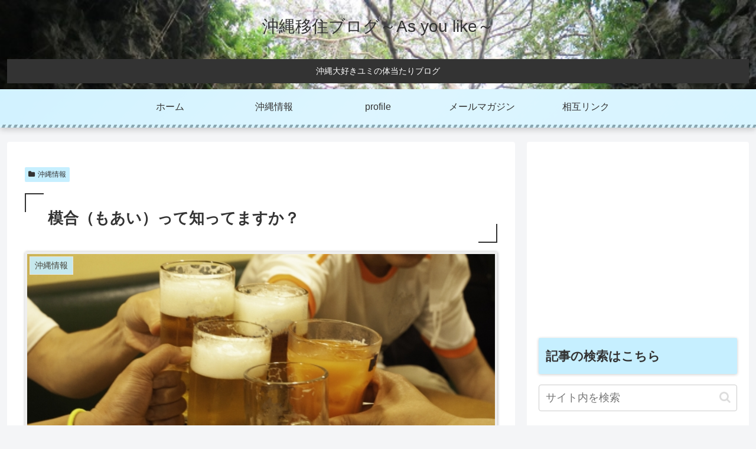

--- FILE ---
content_type: text/html; charset=utf-8
request_url: https://www.google.com/recaptcha/api2/aframe
body_size: 267
content:
<!DOCTYPE HTML><html><head><meta http-equiv="content-type" content="text/html; charset=UTF-8"></head><body><script nonce="yo0Z7t4pFTS4pj5KsxGiGA">/** Anti-fraud and anti-abuse applications only. See google.com/recaptcha */ try{var clients={'sodar':'https://pagead2.googlesyndication.com/pagead/sodar?'};window.addEventListener("message",function(a){try{if(a.source===window.parent){var b=JSON.parse(a.data);var c=clients[b['id']];if(c){var d=document.createElement('img');d.src=c+b['params']+'&rc='+(localStorage.getItem("rc::a")?sessionStorage.getItem("rc::b"):"");window.document.body.appendChild(d);sessionStorage.setItem("rc::e",parseInt(sessionStorage.getItem("rc::e")||0)+1);localStorage.setItem("rc::h",'1769022242492');}}}catch(b){}});window.parent.postMessage("_grecaptcha_ready", "*");}catch(b){}</script></body></html>

--- FILE ---
content_type: text/javascript;charset=UTF-8
request_url: https://s-rtb.send.microad.jp/ad?spot=908378a46208cf94d8fb87cb07d05a29&cb=microadCompass.AdRequestor.callback&url=https%3A%2F%2Fshimarisu8.com%2Fmoai%2F&vo=true&mimes=%5B100%2C300%2C301%2C302%5D&cbt=6254e3c76dcaf0019be1f13897&pa=false&ar=false&ver=%5B%22compass.js.v1.20.1%22%5D
body_size: 160
content:
microadCompass.AdRequestor.callback({"spot":"908378a46208cf94d8fb87cb07d05a29","sequence":"2","impression_id":"616610196377841842"})